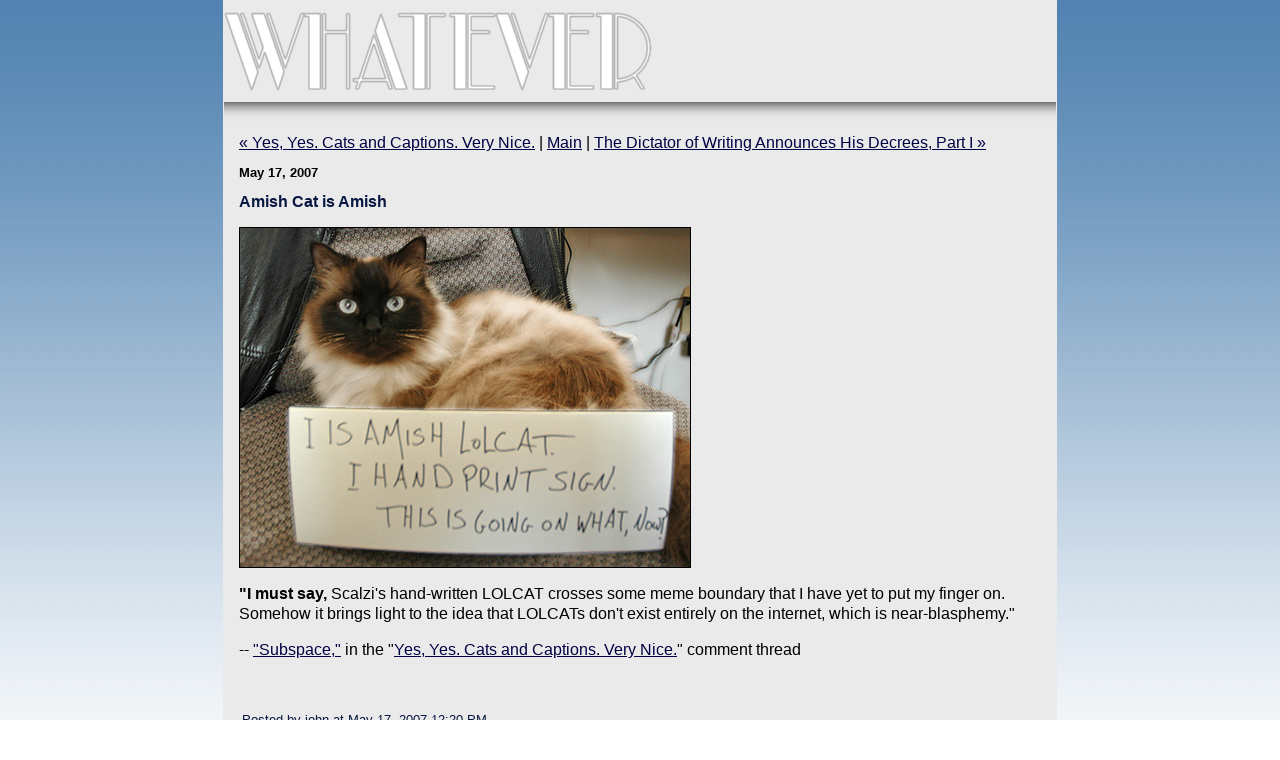

--- FILE ---
content_type: text/html
request_url: http://www.scalzi.com/whatever/005116.html
body_size: 7046
content:
<!DOCTYPE html PUBLIC "-//W3C//DTD XHTML 1.0 Transitional//EN" "http://www.w3.org/TR/xhtml1/DTD/xhtml1-transitional.dtd">

<html xmlns="http://www.w3.org/1999/xhtml">
<head>
<meta http-equiv="Content-Type" content="text/html; charset=utf-8" />
<meta name="generator" content="http://www.movabletype.org/" />

<title>Whatever: Amish Cat is Amish</title>

<link rel="stylesheet" href="http://www.scalzi.com/whatever/styles-site.css" type="text/css" />
<link rel="alternate" type="application/rss+xml" title="RSS" href="http://www.scalzi.com/whatever/index.rdf" />
<link rel="alternate" type="application/atom+xml" title="Atom" href="http://www.scalzi.com/whatever/atom.xml" />
<link rel="icon" href="/favicon.ico" type="image/x-icon">
<link rel="shortcut icon" href="/favicon.ico" type="image/x-icon">
<link rel="start" href="http://www.scalzi.com/whatever/" title="Home" />
<link rel="prev" href="http://www.scalzi.com/whatever/005115.html" title="Yes, Yes. Cats and Captions. Very Nice." />

<link rel="next" href="http://www.scalzi.com/whatever/005117.html" title="The Dictator of Writing Announces His Decrees, Part I" />


<script type="text/javascript" language="javascript">
<!--

var HOST = 'www.scalzi.com';

// Copyright (c) 1996-1997 Athenia Associates.
// http://www.webreference.com/js/
// License is granted if and only if this entire
// copyright notice is included. By Tomer Shiran.

function setCookie (name, value, expires, path, domain, secure) {
    var curCookie = name + "=" + escape(value) + (expires ? "; expires=" + expires : "") + (path ? "; path=" + path : "") + (domain ? "; domain=" + domain : "") + (secure ? "secure" : "");
    document.cookie = curCookie;
}

function getCookie (name) {
    var prefix = name + '=';
    var c = document.cookie;
    var nullstring = '';
    var cookieStartIndex = c.indexOf(prefix);
    if (cookieStartIndex == -1)
        return nullstring;
    var cookieEndIndex = c.indexOf(";", cookieStartIndex + prefix.length);
    if (cookieEndIndex == -1)
        cookieEndIndex = c.length;
    return unescape(c.substring(cookieStartIndex + prefix.length, cookieEndIndex));
}

function deleteCookie (name, path, domain) {
    if (getCookie(name))
        document.cookie = name + "=" + ((path) ? "; path=" + path : "") + ((domain) ? "; domain=" + domain : "") + "; expires=Thu, 01-Jan-70 00:00:01 GMT";
}

function fixDate (date) {
    var base = new Date(0);
    var skew = base.getTime();
    if (skew > 0)
        date.setTime(date.getTime() - skew);
}

function rememberMe (f) {
    var now = new Date();
    fixDate(now);
    now.setTime(now.getTime() + 365 * 24 * 60 * 60 * 1000);
    now = now.toGMTString();
    if (f.author != undefined)
       setCookie('mtcmtauth', f.author.value, now, '/', '', '');
    if (f.email != undefined)
       setCookie('mtcmtmail', f.email.value, now, '/', '', '');
    if (f.url != undefined)
       setCookie('mtcmthome', f.url.value, now, '/', '', '');
}

function forgetMe (f) {
    deleteCookie('mtcmtmail', '/', '');
    deleteCookie('mtcmthome', '/', '');
    deleteCookie('mtcmtauth', '/', '');
    f.email.value = '';
    f.author.value = '';
    f.url.value = '';
}

//-->
</script>

<!--
<rdf:RDF xmlns:rdf="http://www.w3.org/1999/02/22-rdf-syntax-ns#"
         xmlns:trackback="http://madskills.com/public/xml/rss/module/trackback/"
         xmlns:dc="http://purl.org/dc/elements/1.1/">
<rdf:Description
    rdf:about="http://www.scalzi.com/whatever/005116.html"
    trackback:ping="http://www.scalzi.com/mt2/mt-tb.cgi/4693"
    dc:title="Amish Cat is Amish"
    dc:identifier="http://www.scalzi.com/whatever/005116.html"
    dc:subject=""
    dc:description=" &quot;I must say, Scalzi&apos;s hand-written LOLCAT crosses some meme boundary that I have yet to put my finger on. Somehow it brings light to the idea that LOLCATs don&apos;t exist entirely on the internet, which is near-blasphemy.&quot; - &quot;Subspace,&quot; in the &quot;Yes, Yes. Cats and Captions. Very Nice.&quot; comment thread..."
    dc:creator="john"
    dc:date="2007-05-17T12:20:07-05:00" />
</rdf:RDF>
-->




</head>

<body>

<div id="container">

<div id="banner">

</div>

<div class="content">

<p align="right">
<a href="http://www.scalzi.com/whatever/005115.html">&laquo; Yes, Yes. Cats and Captions. Very Nice.</a> |

<a href="http://www.scalzi.com/whatever/">Main</a>
| <a href="http://www.scalzi.com/whatever/005117.html">The Dictator of Writing Announces His Decrees, Part I &raquo;</a>

</p>

<h2>May 17, 2007</h2>

<h3>Amish Cat is Amish</h3>

<p><img alt="amishlolcat.jpg" src="http://www.scalzi.com/whatever/amishlolcat.jpg" width="450" height="339" border=1/></p>

<p><strong>"I must say,</strong> Scalzi's hand-written LOLCAT crosses some meme boundary that I have yet to put my finger on. Somehow it brings light to the idea that LOLCATs don't exist entirely on the internet, which is near-blasphemy."</p>

<p>-- <a href="http://beanmine.typepad.com/">"Subspace,"</a> in the "<a href="http://www.scalzi.com/whatever/005115.html">Yes, Yes. Cats and Captions. Very Nice.</a>" comment thread</p>

<p><br />
</p>

<div id="a005116more"><div id="more">

</div></div>

<p class="posted">Posted by john at May 17, 2007 12:20 PM</p>

<h2 id="trackbacks">Trackback Pings</h2>
<p class="techstuff">TrackBack URL for this entry:<br />
http://www.scalzi.com/mt2/mt-tb.cgi/4693</p>





<h2 id="comments">Comments</h2>

<div class="comments-border">
<div class="comments-body">
<div id="c522270">
<p class="posted"><b><a href="http://journals.aol.com/dpoem/TheWisdomofaDistractedMind/" rel="nofollow">Dan</a>  | May 17, 2007 12:38 PM</b></p>
<p>Your cat's not black and white enough to be considered Amish.  </p>
</div>
</div>
</div>
<div class="comments-border">
<div class="comments-body">
<div id="c522277">
<p class="posted"><b>John Scalzi  | May 17, 2007 12:41 PM</b></p>
<p>Well, she's a girl. She can wear other colors, as long as they're simple. It's a good thing she's not a tabby. Or a calico. </p>
</div>
</div>
</div>
<div class="comments-border">
<div class="comments-body">
<div id="c522281">
<p class="posted"><b>Ed Powell  | May 17, 2007 12:44 PM</b></p>
<p>Compared to the other pictures I've seen of her, the last two you've posted make her seem... happy.</p>

<p>Been slipping catnip in her feed or something?<br />
</p>
</div>
</div>
</div>
<div class="comments-border">
<div class="comments-body">
<div id="c522294">
<p class="posted"><b><a href="http://chang3002.livejournal.com/" rel="nofollow">Chang, for rizzle.</a>  | May 17, 2007 12:54 PM</b></p>
<p>What I like is that if your scroll up and down quick enough, the angle and colors make her look like she's dancing.  Depends on if you have some good buttshaking tunes on Pandora, too.</p>

<p>Oh, I'm sorry.  The AMish don't dance.</p>
</div>
</div>
</div>
<div class="comments-border">
<div class="comments-body">
<div id="c522335">
<p class="posted"><b><a href="http://storybones.blogspot.com" rel="nofollow">Steve Buchheit</a>  | May 17, 2007 01:24 PM</b></p>
<p>Chang, you're thinking about the standard issue Baptist. Having to avoid drunken Amish teens in horse carts after a midnight rave (seriously), I can state that the young Amish (pre-rhumspringa) do dance.</p>
</div>
</div>
</div>
<div class="comments-border">
<div class="comments-body">
<div id="c522382">
<p class="posted"><b><a href="http://journals.aol.com/dpoem/TheWisdomofaDistractedMind/" rel="nofollow">Dan</a>  | May 17, 2007 01:47 PM</b></p>
<p>The Amish don't dance?!?  </p>

<p>Jeeze, Chang.  Who do you think invented the "Electric Butter Churn" that big, dumb, uncoordinated white guys like me have been using on dance floors since the late 80's?</p>

<p><br />
</p>
</div>
</div>
</div>
<div class="comments-border">
<div class="comments-body">
<div id="c522393">
<p class="posted"><b><a href="http://www.anaedream.com" rel="nofollow">Kate</a>  | May 17, 2007 01:54 PM</b></p>
<p>Chang: You gotta lay off the acid. </p>

<p>Steve: You're right. This article was very amusing. <br />
http://toledoblade.com/apps/pbcs.dll/artikkel?SearchID=73122258286128&Avis=TO&Dato=20010507&Kategori=SRAMISH&Lopenr=105070013&Ref=AR</p>
</div>
</div>
</div>
<div class="comments-border">
<div class="comments-body">
<div id="c522419">
<p class="posted"><b><a href="http://www.i-m-bitter.com" rel="nofollow">Bitter</a>  | May 17, 2007 02:18 PM</b></p>
<p>Okay, I don't know what's stupider... the thought that your cat might look like she's dancing, or the fact that I just spent 30 seconds scrolling the the window up and down quickly to make her dance.</p>

<p>Um, I think I need to get back to work now.<br />
</p>
</div>
</div>
</div>
<div class="comments-border">
<div class="comments-body">
<div id="c522439">
<p class="posted"><b><a href="http://storybones.blogspot.com" rel="nofollow">Steve Buchheit</a>  | May 17, 2007 02:55 PM</b></p>
<p>Kate, I drive through Middlefield several times a month (and know at least the names of those deputies). I live just down the road. And not all Amish give up the drugs and drinking when they join the church, and it's a big problem for the church. And buggy-car accidents are really horrible. </p>
</div>
</div>
</div>
<div class="comments-border">
<div class="comments-body">
<div id="c522451">
<p class="posted"><b><a href="http://www.anaedream.com" rel="nofollow">Kate</a>  | May 17, 2007 03:07 PM</b></p>
<p>You know, when I originally posted the article, I meant to type, enlightening. Not amusing. I'm not really a cold heartless bitch. </p>

<p><br />
</p>
</div>
</div>
</div>
<div class="comments-border">
<div class="comments-body">
<div id="c522526">
<p class="posted"><b><a href="http://storybones.blogspot.com" rel="nofollow">Steve Buchheit</a>  | May 17, 2007 04:36 PM</b></p>
<p>Kate, no worries on my part. And as someone that like to shock people when the go off on how, "simple and down to earth the Amish are," or my personal favorite, "the poor (cash wise) Amish." I found the article amusing. Yep, I know that one buggy with the tricked out stereo system. I think I put in one of my stories a line about the Amish Buggy with speed-metal tunes blaring out. If you think being having a car drive by with a really loud stereo and the base turned up, Amish buggies are slower, so the sound doesn't go away as fast.</p>
</div>
</div>
</div>
<div class="comments-border">
<div class="comments-body">
<div id="c522567">
<p class="posted"><b>Eric B  | May 17, 2007 05:07 PM</b></p>
<p>What goes clip-clop clip-clop clip-clop.... BANG! clip-clop clip-clop clip-clop....?</p>

<p>An Amish drive-by shooting.</p>
</div>
</div>
</div>
<div class="comments-border">
<div class="comments-body">
<div id="c522574">
<p class="posted"><b>John Scalzi  | May 17, 2007 05:17 PM</b></p>
<p>Of course, Amish are pacifists. </p>
</div>
</div>
</div>
<div class="comments-border">
<div class="comments-body">
<div id="c522613">
<p class="posted"><b>Dave Sorgen  | May 17, 2007 05:39 PM</b></p>
<p>John - If the cat is too "English" to be Amish, perhaps she converted to Menonnite.<p>Mennonites have been known to drive black, dark blue, brown and, rarely, oh so rarely, dark green Cadillacs or Buicks. <p>The coloring is about right for liberal Menonnites to accept her...<p>PS: They gots lotsa Mennonites in Northern Ohio. I know, I went to their schools...<p>Dave (with the beard and the whole thing except the flat hat)</p></p></p></p></p>
</div>
</div>
</div>
<div class="comments-border">
<div class="comments-body">
<div id="c522622">
<p class="posted"><b><a href="http://lisamantchev.com" rel="nofollow">Lisa M</a>  | May 17, 2007 05:47 PM</b></p>
<p></p>

<p>For you! :)</p>
</div>
</div>
</div>
<div class="comments-border">
<div class="comments-body">
<div id="c522630">
<p class="posted"><b><a href="http://lisamantchev.com" rel="nofollow">Lisa M</a>  | May 17, 2007 05:52 PM</b></p>
<p>Darn it... I meant to add the link!</p>

<p>http://imgs.xkcd.com/comics/in_ur_reality.png</p>

<p>(And yes, it's about cat captioning...)</p>
</div>
</div>
</div>
<div class="comments-border">
<div class="comments-body">
<div id="c522632">
<p class="posted"><b>John Scalzi  | May 17, 2007 05:56 PM</b></p>
<p>Yes, I discussed it yesterday, Lisa M. But thanks for the link. </p>
</div>
</div>
</div>
<div class="comments-border">
<div class="comments-body">
<div id="c522723">
<p class="posted"><b><a href="http://lisamantchev.com" rel="nofollow">LIsa M</a>  | May 17, 2007 06:59 PM</b></p>
<p>Argh.  Yes.  I will go flush my head down the toilet now, as punishment for reading sporadically.  ;)</p>
</div>
</div>
</div>
<div class="comments-border">
<div class="comments-body">
<div id="c522873">
<p class="posted"><b><a href="http://chang3002.livejournal.com/" rel="nofollow">Chang, for rizzle.</a>  | May 17, 2007 08:19 PM</b></p>
<p>HA!!! I got someone to make kitty dance!  I is powerful!</p>

<p>Now I go eat my chicken nuggets of doom!!!</p>
</div>
</div>
</div>
<div class="comments-border">
<div class="comments-body">
<div id="c523062">
<p class="posted"><b><a href="http://www.flickr.com/photos/not_chang/423585962/" rel="nofollow">chang, who is not chang</a>  | May 17, 2007 10:36 PM</b></p>
<p>Oh Great Scalzi, you have exceeded my wildest expectations. I - and I am sure the rest of The Official Ghlaghghee Fan Club - am overcome by these wonderful pictures of Her.</p>

<p>Just a tiny suggestion...</p>

<p>How about changing the current boring background picture to one of the Beauteous Ghlaghghee? Say, rotate a new picture everyday.</p>

<p>The Official Ghlaghghee Fan Club<br />
</p>
</div>
</div>
</div>
<div class="comments-border">
<div class="comments-body">
<div id="c523095">
<p class="posted"><b>John Joseph Adams  | May 17, 2007 11:04 PM</b></p>
<p>My dog had something to say about this post:<br />
http://www.tuginternet.com/jja/journal/archives/005629.html</p>
</div>
</div>
</div>
<div class="comments-border">
<div class="comments-body">
<div id="c523659">
<p class="posted"><b><a href="http://storybones.blogspot.com" rel="nofollow">Steve Buchheit</a>  | May 18, 2007 08:21 AM</b></p>
<p>chang, who is not chang, but then instead of bacon on a cat, we'd have blog on a cat, which just ain't as fun.</p>
</div>
</div>
</div>
<div class="comments-border">
<div class="comments-body">
<div id="c523699">
<p class="posted"><b><a href="http://www.barkingaardvark.com/wordpress" rel="nofollow">Dean</a>  | May 18, 2007 09:01 AM</b></p>
<p>I is confused.</p>

<p>Cats don't has hands. </p>

<p>- signed: Harold the Furball, Dean's Cat and Absorber of Sunbeams</p>
</div>
</div>
</div>
<div class="comments-border">
<div class="comments-body">
<div id="c523827">
<p class="posted"><b><a href="http://beanmine.typepad.com" rel="nofollow">Subspace</a>  | May 18, 2007 11:01 AM</b></p>
<p>Yesterday's post from the Dictator of Writing distracted me so completely that I didn't see this post.  No wonder my website was getting so many hits.  Last night I was like, "Finally, my ship has come in!"  Turns out the SS Scalzi had just dropped anchor for a few hours.</p>
</div>
</div>
</div>
<div class="comments-border">
<div class="comments-body">
<div id="c524050">
<p class="posted"><b><a href="http://redshirtknitting.com" rel="nofollow">erika</a>  | May 18, 2007 02:31 PM</b></p>
<p>Amish Cat has a thick, luxurious coat.  <a href="http://flickr.com/photos/mechagrue/474865162/" rel="nofollow">Naked Cat</a> [SFW] is naked.  Why, the solution practically suggests itself!</p>
</div>
</div>
</div>
<div class="comments-border">
<div class="comments-body">
<div id="c524103">
<p class="posted"><b><a href="http://clevermonkey.org/" rel="nofollow">clvrmnky</a>  | May 18, 2007 03:16 PM</b></p>
<p>I'm too lazy to do this, but where is the web widget that lets you upload an arbitrary photo of a cat, and have libpng/imagemagick create an LOL cat based on your text?</p>

<p>I say we flood the 'tubes with LOL cats.  No reasons.  Just because.</p>
</div>
</div>
</div>




<h2>Post a comment.</h2>
<b>Comments are moderated</b> to stop spam; if your comment goes into moderation, it may take a couple of hours to be released. <a href="http://www.scalzi.com/whatever/004716.html">Please read this</a> for my comment moderation policies. <br><b>Preview will not show paragraph breaks.</b> Trust me, they're there.<br><b>The proprietor</b> generally responds to commenters in kind. If you're polite, he'll be polite. If you're a jackass, he'll be a jackass. If you are ignorant, he may correct you.<br><b>When in doubt,</b> read the <a href="http://www.scalzi.com/whatever/002312.html">comment thread rules.</a>

 

<script type="text/javascript" src="http://www.scalzi.com/mt2/mt-comments.cgi?__mode=cmtr_name_js"></script>
<script language="javascript" type="text/javascript">
<!--
if (commenter_name) {
    document.write('Thanks for signing in, ', commenter_name, '. Now you can comment. (<a href="http://www.scalzi.com/mt2/mt-comments.cgi?__mode=handle_sign_in&amp;static=1&amp;logout=1&amp;entry_id=5116">sign out</a>)');
} else {
    document.write('For some reason, your <a href="https://www.typekey.com/t/typekey/login?&amp;lang=en&amp;t=7YBEoYUhU3k766jK2C73&amp;v=1.1&amp;_return=http://www.scalzi.com/mt2/mt-comments.cgi%3f__mode=handle_sign_in%26static=1%26entry_id=5116"> Typekey Identity</a> won't always work here. I don't know why. Try it if you want, but it's not required.');
}
// -->
</script>


<form method="post" action="http://www.scalzi.com/mt2/mt-comments.cgi" name="comments_form" onsubmit="if (this.bakecookie[0].checked) rememberMe(this)">
<input type="hidden" name="static" value="1" />
<input type="hidden" name="entry_id" value="5116" />

<div id="name_email">
<p><label for="author">Name:</label><br />
<input tabindex="1" id="author" name="author" /></p>

<p><label for="email">Email Address:</label><br />
<input tabindex="2" id="email" name="email" /></p>
</div>

<script language="javascript" type="text/javascript">
<!--
if (commenter_name) {
    document.getElementById('name_email').style.display = 'none';
}
// -->
</script>


<p><label for="url">URL:</label><br />
<input tabindex="3" type="text" name="url" id="url" />
Remember Me?
<input type="radio" id="remember" onclick="rememberMe(this.form)" name="bakecookie" /><label for="remember">Yes</label><input type="radio" id="forget" name="bakecookie" onclick="forgetMe(this.form)" value="Forget Info" style="margin-left: 15px;" /><label for="forget">No</label><br style="clear: both;" />
</p>

<p><label for="text">Comments:</label> (you may use HTML tags for style)<br/>
<textarea tabindex="4" id="text" name="text" rows="10" cols="50"></textarea></p>

<div align="center">
<input type="submit" name="preview" tabindex="5" 
    value="&nbsp;Preview&nbsp;" />
<input style="font-weight: bold;" type="submit" name="post" 
    tabindex="6" value="&nbsp;Post&nbsp;" />
</div>
</form>




<script type="text/javascript" language="javascript">
<!--
if (document.comments_form.email != undefined)
    document.comments_form.email.value = getCookie("mtcmtmail");
if (document.comments_form.author != undefined)
    document.comments_form.author.value = getCookie("mtcmtauth");
if (document.comments_form.url != undefined)
    document.comments_form.url.value = getCookie("mtcmthome");
if (getCookie("mtcmtauth") || getCookie("mtcmthome")) {
    document.comments_form.bakecookie[0].checked = true;
} else {
    document.comments_form.bakecookie[1].checked = true;
}
//-->
</script>




</div>
</div>

</body>
</html>

--- FILE ---
content_type: text/css
request_url: http://www.scalzi.com/whatever/styles-site.css
body_size: 5683
content:
body {
	margin: 0px 0px 20px 0px;
                background-color: #ffffff;
		background-image:url(http://www.scalzi.com/mt/mt-static/themes/hills-green/body.gif);
	        background-repeat: repeat-x;
                background-attachment: fixed;
        	text-align: center;
        
	}

a {
	text-decoration: underline;
	
	
	}

a:link {
	color: #000044;
	}

a:visited {
	color: #000055;
	}

a:active {
	color: #8FABBE;
	}

a:hover {
	color: #006699;
	}

h1, h2, h3 {
	margin: 0px;
	padding: 0px;
	font-weight: normal;
	}

#container {
	line-height: 120%;
		margin-right: auto;
	margin-left: auto;
	text-align: left;
	padding: 0px;
	width: 65%;
	
	background-color: #ebeaea;

	border: 1px solid transparent;
	}

#container2 {
	line-height: 120%;
		margin-right: auto;
	margin-left: auto;
	text-align: left;
	padding: 20px;
	width: 65%;
	
	background-color: #ffffff;
	border: 1px solid #653836;
	}

#banner {
	font-family: Optima, Myriad Web, sylfaen, hoefler text, Verdana, sans-serif;
	background-color: transparent;
        background-image:url(http://scalzi.com/pngbanner2a.png);
        background-repeat: no-repeat;
	text-align: left;
	padding: 15px;
	border-bottom: 1px solid transparent;
	height: 70px;
	}

#banner-img {
	display: none;
	}


#banner a {
	color: #46255c;
	text-decoration: none;
	}

#banner h1 {
	font-size: xx-large;
	
	
	
	}

#banner h2 {
	font-size: small;
	}

#center {
		float: left;
	width: 73%;
	
	
	overflow: hidden;
	}

.content {
	padding: 15px 15px 5px 15px;
	background-color: #ebeaea;
        background-image:url(http://scalzi.com/contentpng.png);
	background-repeat: no-repeat;
	font-family: sylfaen, Verdana, sans-serif;
	font-size: small;
	}

#right {
		float: left;
	
	
	width: 27%;
	background-color: #cccccc;
	background-image:url(http://scalzi.com/contentpng.png);
	background-repeat: no-repeat;
	
	overflow: hidden;
	}

.content p {
	color: #000000;
	font-family:hoefler text, georgia, sylfaen, sans-serif;
	font-size: medium;
	font-weight: normal;
	line-height: 130%;
	text-align: left;
	margin-bottom: 10px;
	}

.content blockquote {
	line-height: 150%;
color: #000000;
	}

.content li {
	line-height: 150%;
	}

.content h2 {
	color: #000000;
	font-family: sylfaen, Verdana, sans-serif;
	font-size: small;
	
	text-align: left;
	font-weight: bold;
	
	
	margin-bottom: 10px;
	
	}

.content h3 {
	color: #091843;
	font-family: american typewriter, sylfaen, sans-serif;
	font-size: medium;
	
	text-align: left;
	font-weight: bold;
	
	
	margin-bottom: 10px;
	
	}

.content p.posted {
	color: #091843;
	font-family: american typewriter,Verdana, Arial, sans-serif;
	font-size: small;
	text-align: left;
        border-bottom: 1px solid #091843;
	margin-bottom: 25px;
	line-height: normal;
	padding: 3px;
	}

.sidebar {
	padding: 10px;
	background-color: #cccccc;
	background-image:url(http://scalzi.com/contentpng.png);
	background-repeat: no-repeat;
	}



#calendar {
  	line-height: 140%;
	color: #2E2E2E;
	font-family: Verdana, Arial, sans-serif;
	font-size: x-small;
	
	
	
  	padding: 2px;
	text-align: center;
	margin-bottom: 30px;
	}

#calendar table {
	padding: 2px;
	border-collapse: collapse;
	border: 0px;
	width: 100%;
	}

#calendar caption {
	color: #2E2E2E;
	font-family: Verdana, Arial, sans-serif;
	font-size: x-small;
	
	text-align: center;
	font-weight: bold;
	
	text-transform: uppercase;
	
	letter-spacing: .3em;
	}

#calendar th {
	text-align: center;
	font-weight: normal;
	}

#calendar td {
	text-align: center;
	}

.sidebar h2 {
	color: #2E2E2E;
	font-family: Verdana, Arial, sans-serif;
	font-size: x-small;
	
	text-align: center;
	font-weight: bold;
	
	text-transform: uppercase;
  	
	letter-spacing: .3em;
	}

.sidebar ul {
	padding-left: 0px;
	margin: 0px;
	margin-bottom: 30px;
	}

.sidebar ul ul {
	margin-bottom: 0px;
	}

.sidebar #categories ul {
	padding-left: 15px;
	}

.sidebar li {
	color: #2E2E2E;
	font-family: Verdana, Arial, sans-serif;
	font-size: x-small;
	text-align: left;
	line-height: 150%;
	
	
	
	margin-top: 10px;
	list-style-type: none;
	}

.sidebar #categories li {
	list-style-type: circle;
	}

.sidebar img {
	border: 0px 
	}

.photo {
	text-align: left;
	margin-bottom: 20px;
	}

.link-note {
	font-family: Verdana, Arial, sans-serif;
	font-size: x-small;
	line-height: 150%;
	text-align: left;
	padding: 2px;
	margin-bottom: 15px;
	}

#powered {
	font-family: Verdana, Arial, sans-serif;
	font-size: x-small;
	line-height: 150%;
	text-align: left;
	color: #2E2E2E;
	margin-top: 50px;
	}

.comments-body {
	font-family:verdana,arial,sans-serif;
	background:#FFF;
	font-size:11px;
	font-weight:normal;
	line-height:15px;
	padding:10px;
	}

.comments-post {
	font-family:verdana,arial,sans-serif;
	background:#FFF;
	font-size:11px;
	font-weight:normal;
    line-height:15px;
	}

.comments-head	{
	font-family: georgia,verdana,arial,sans-serif;
	font-size: 11px;
	border:1px solid #999;
	padding:5px;
	font-weight:normal;
	margin-top:10px;
	}

.comments-border {
	border:1px solid #999;
	padding:5px;
	margin-top:10px;
	margin-bottom:10px;
	}

#comment-data {
	float: left;
	width: 180px;
	padding-right: 15px;
	margin-right: 15px;
        background-color: #0d0e10;
	text-align: left;
	border-right: 1px dotted #BBB;
	}

textarea[id="comment-text"] {
	width: 80%;
	}

.commenter-profile img {
	vertical-align: middle;
	border-width: 0;
	}

--- FILE ---
content_type: text/plain; charset=utf-8
request_url: http://www.scalzi.com/mt2/mt-comments.cgi?__mode=cmtr_name_js
body_size: 2211
content:
Got an error: syntax error at lib/MT.pm line 482, near "Carp::confess
"You cannot register multiple plugin objects from a single script. $plugin_sig""
Global symbol "$id" requires explicit package name (did you forget to declare "my $id"?) at lib/MT.pm line 486.
Global symbol "$plugin" requires explicit package name (did you forget to declare "my $plugin"?) at lib/MT.pm line 486.
Global symbol "$id" requires explicit package name (did you forget to declare "my $id"?) at lib/MT.pm line 486.
Global symbol "$plugin" requires explicit package name (did you forget to declare "my $plugin"?) at lib/MT.pm line 487.
Global symbol "$plugin" requires explicit package name (did you forget to declare "my $plugin"?) at lib/MT.pm line 488.
Global symbol "$plugin" requires explicit package name (did you forget to declare "my $plugin"?) at lib/MT.pm line 489.
Global symbol "$plugin" requires explicit package name (did you forget to declare "my $plugin"?) at lib/MT.pm line 490.
Global symbol "$plugin" requires explicit package name (did you forget to declare "my $plugin"?) at lib/MT.pm line 491.
Global symbol "$plugin" requires explicit package name (did you forget to declare "my $plugin"?) at lib/MT.pm line 492.
Global symbol "$plugin" requires explicit package name (did you forget to declare "my $plugin"?) at lib/MT.pm line 492.
Global symbol "$plugin" requires explicit package name (did you forget to declare "my $plugin"?) at lib/MT.pm line 493.
Global symbol "$plugin" requires explicit package name (did you forget to declare "my $plugin"?) at lib/MT.pm line 495.
Global symbol "$plugin" requires explicit package name (did you forget to declare "my $plugin"?) at lib/MT.pm line 496.
Global symbol "$plugin" requires explicit package name (did you forget to declare "my $plugin"?) at lib/MT.pm line 497.
Global symbol "$class" requires explicit package name (did you forget to declare "my $class"?) at lib/MT.pm line 499.
Global symbol "$plugin" requires explicit package name (did you forget to declare "my $plugin"?) at lib/MT.pm line 502.
syntax error at lib/MT.pm line 504, near "}"
lib/MT.pm has too many errors.
Compilation failed in require at lib/MT/Bootstrap.pm line 60.

